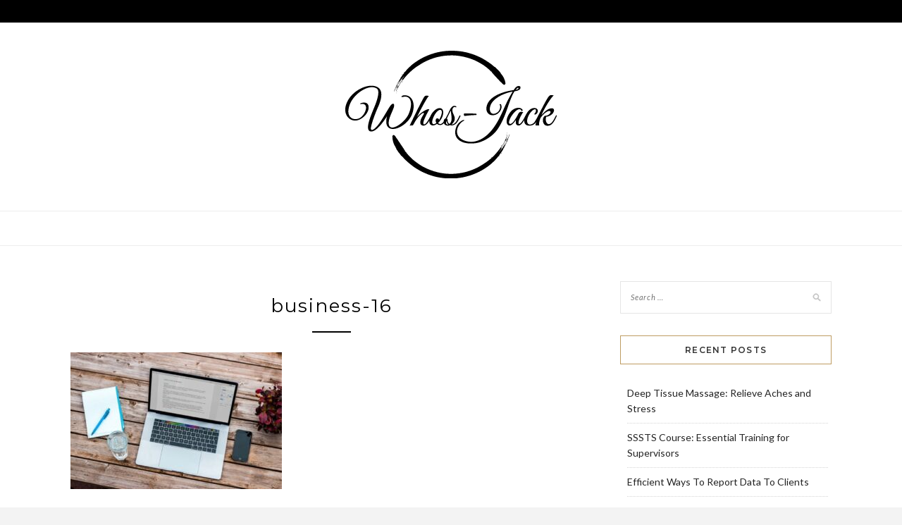

--- FILE ---
content_type: text/html; charset=UTF-8
request_url: https://www.whos-jack.co.uk/community-engagement-and-business/business-16/
body_size: 8001
content:
<!DOCTYPE html>
<html lang="en">
<head>
<meta charset="UTF-8">
<meta name="viewport" content="width=device-width, initial-scale=1">
<link rel="profile" href="https://gmpg.org/xfn/11">

<meta name='robots' content='index, follow, max-image-preview:large, max-snippet:-1, max-video-preview:-1' />
	<style>img:is([sizes="auto" i], [sizes^="auto," i]) { contain-intrinsic-size: 3000px 1500px }</style>
	
	<!-- This site is optimized with the Yoast SEO plugin v26.8 - https://yoast.com/product/yoast-seo-wordpress/ -->
	<title>business-16 | Whos Jack</title>
	<link rel="canonical" href="https://www.whos-jack.co.uk/community-engagement-and-business/business-16/" />
	<meta property="og:locale" content="en_US" />
	<meta property="og:type" content="article" />
	<meta property="og:title" content="business-16 | Whos Jack" />
	<meta property="og:url" content="https://www.whos-jack.co.uk/community-engagement-and-business/business-16/" />
	<meta property="og:site_name" content="Whos Jack" />
	<meta property="og:image" content="https://www.whos-jack.co.uk/community-engagement-and-business/business-16" />
	<meta property="og:image:width" content="926" />
	<meta property="og:image:height" content="600" />
	<meta property="og:image:type" content="image/jpeg" />
	<meta name="twitter:card" content="summary_large_image" />
	<script type="application/ld+json" class="yoast-schema-graph">{"@context":"https://schema.org","@graph":[{"@type":"WebPage","@id":"https://www.whos-jack.co.uk/community-engagement-and-business/business-16/","url":"https://www.whos-jack.co.uk/community-engagement-and-business/business-16/","name":"business-16 | Whos Jack","isPartOf":{"@id":"https://www.whos-jack.co.uk/#website"},"primaryImageOfPage":{"@id":"https://www.whos-jack.co.uk/community-engagement-and-business/business-16/#primaryimage"},"image":{"@id":"https://www.whos-jack.co.uk/community-engagement-and-business/business-16/#primaryimage"},"thumbnailUrl":"https://www.whos-jack.co.uk/wp-content/uploads/2020/06/business-16.jpg","datePublished":"2020-06-24T10:42:33+00:00","breadcrumb":{"@id":"https://www.whos-jack.co.uk/community-engagement-and-business/business-16/#breadcrumb"},"inLanguage":"en","potentialAction":[{"@type":"ReadAction","target":["https://www.whos-jack.co.uk/community-engagement-and-business/business-16/"]}]},{"@type":"ImageObject","inLanguage":"en","@id":"https://www.whos-jack.co.uk/community-engagement-and-business/business-16/#primaryimage","url":"https://www.whos-jack.co.uk/wp-content/uploads/2020/06/business-16.jpg","contentUrl":"https://www.whos-jack.co.uk/wp-content/uploads/2020/06/business-16.jpg","width":926,"height":600},{"@type":"BreadcrumbList","@id":"https://www.whos-jack.co.uk/community-engagement-and-business/business-16/#breadcrumb","itemListElement":[{"@type":"ListItem","position":1,"name":"Home","item":"https://www.whos-jack.co.uk/"},{"@type":"ListItem","position":2,"name":"Community Engagement And Business","item":"https://www.whos-jack.co.uk/community-engagement-and-business/"},{"@type":"ListItem","position":3,"name":"business-16"}]},{"@type":"WebSite","@id":"https://www.whos-jack.co.uk/#website","url":"https://www.whos-jack.co.uk/","name":"Whos Jack","description":"","publisher":{"@id":"https://www.whos-jack.co.uk/#organization"},"potentialAction":[{"@type":"SearchAction","target":{"@type":"EntryPoint","urlTemplate":"https://www.whos-jack.co.uk/?s={search_term_string}"},"query-input":{"@type":"PropertyValueSpecification","valueRequired":true,"valueName":"search_term_string"}}],"inLanguage":"en"},{"@type":"Organization","@id":"https://www.whos-jack.co.uk/#organization","name":"Whos Jack","url":"https://www.whos-jack.co.uk/","logo":{"@type":"ImageObject","inLanguage":"en","@id":"https://www.whos-jack.co.uk/#/schema/logo/image/","url":"https://www.whos-jack.co.uk/wp-content/uploads/2017/10/cropped-logo.png","contentUrl":"https://www.whos-jack.co.uk/wp-content/uploads/2017/10/cropped-logo.png","width":300,"height":181,"caption":"Whos Jack"},"image":{"@id":"https://www.whos-jack.co.uk/#/schema/logo/image/"}}]}</script>
	<!-- / Yoast SEO plugin. -->


<link rel='dns-prefetch' href='//fonts.googleapis.com' />
<link rel="alternate" type="application/rss+xml" title="Whos Jack &raquo; Feed" href="https://www.whos-jack.co.uk/feed/" />
<script type="text/javascript">
/* <![CDATA[ */
window._wpemojiSettings = {"baseUrl":"https:\/\/s.w.org\/images\/core\/emoji\/16.0.1\/72x72\/","ext":".png","svgUrl":"https:\/\/s.w.org\/images\/core\/emoji\/16.0.1\/svg\/","svgExt":".svg","source":{"concatemoji":"https:\/\/www.whos-jack.co.uk\/wp-includes\/js\/wp-emoji-release.min.js?ver=6.8.2"}};
/*! This file is auto-generated */
!function(s,n){var o,i,e;function c(e){try{var t={supportTests:e,timestamp:(new Date).valueOf()};sessionStorage.setItem(o,JSON.stringify(t))}catch(e){}}function p(e,t,n){e.clearRect(0,0,e.canvas.width,e.canvas.height),e.fillText(t,0,0);var t=new Uint32Array(e.getImageData(0,0,e.canvas.width,e.canvas.height).data),a=(e.clearRect(0,0,e.canvas.width,e.canvas.height),e.fillText(n,0,0),new Uint32Array(e.getImageData(0,0,e.canvas.width,e.canvas.height).data));return t.every(function(e,t){return e===a[t]})}function u(e,t){e.clearRect(0,0,e.canvas.width,e.canvas.height),e.fillText(t,0,0);for(var n=e.getImageData(16,16,1,1),a=0;a<n.data.length;a++)if(0!==n.data[a])return!1;return!0}function f(e,t,n,a){switch(t){case"flag":return n(e,"\ud83c\udff3\ufe0f\u200d\u26a7\ufe0f","\ud83c\udff3\ufe0f\u200b\u26a7\ufe0f")?!1:!n(e,"\ud83c\udde8\ud83c\uddf6","\ud83c\udde8\u200b\ud83c\uddf6")&&!n(e,"\ud83c\udff4\udb40\udc67\udb40\udc62\udb40\udc65\udb40\udc6e\udb40\udc67\udb40\udc7f","\ud83c\udff4\u200b\udb40\udc67\u200b\udb40\udc62\u200b\udb40\udc65\u200b\udb40\udc6e\u200b\udb40\udc67\u200b\udb40\udc7f");case"emoji":return!a(e,"\ud83e\udedf")}return!1}function g(e,t,n,a){var r="undefined"!=typeof WorkerGlobalScope&&self instanceof WorkerGlobalScope?new OffscreenCanvas(300,150):s.createElement("canvas"),o=r.getContext("2d",{willReadFrequently:!0}),i=(o.textBaseline="top",o.font="600 32px Arial",{});return e.forEach(function(e){i[e]=t(o,e,n,a)}),i}function t(e){var t=s.createElement("script");t.src=e,t.defer=!0,s.head.appendChild(t)}"undefined"!=typeof Promise&&(o="wpEmojiSettingsSupports",i=["flag","emoji"],n.supports={everything:!0,everythingExceptFlag:!0},e=new Promise(function(e){s.addEventListener("DOMContentLoaded",e,{once:!0})}),new Promise(function(t){var n=function(){try{var e=JSON.parse(sessionStorage.getItem(o));if("object"==typeof e&&"number"==typeof e.timestamp&&(new Date).valueOf()<e.timestamp+604800&&"object"==typeof e.supportTests)return e.supportTests}catch(e){}return null}();if(!n){if("undefined"!=typeof Worker&&"undefined"!=typeof OffscreenCanvas&&"undefined"!=typeof URL&&URL.createObjectURL&&"undefined"!=typeof Blob)try{var e="postMessage("+g.toString()+"("+[JSON.stringify(i),f.toString(),p.toString(),u.toString()].join(",")+"));",a=new Blob([e],{type:"text/javascript"}),r=new Worker(URL.createObjectURL(a),{name:"wpTestEmojiSupports"});return void(r.onmessage=function(e){c(n=e.data),r.terminate(),t(n)})}catch(e){}c(n=g(i,f,p,u))}t(n)}).then(function(e){for(var t in e)n.supports[t]=e[t],n.supports.everything=n.supports.everything&&n.supports[t],"flag"!==t&&(n.supports.everythingExceptFlag=n.supports.everythingExceptFlag&&n.supports[t]);n.supports.everythingExceptFlag=n.supports.everythingExceptFlag&&!n.supports.flag,n.DOMReady=!1,n.readyCallback=function(){n.DOMReady=!0}}).then(function(){return e}).then(function(){var e;n.supports.everything||(n.readyCallback(),(e=n.source||{}).concatemoji?t(e.concatemoji):e.wpemoji&&e.twemoji&&(t(e.twemoji),t(e.wpemoji)))}))}((window,document),window._wpemojiSettings);
/* ]]> */
</script>
<style id='wp-emoji-styles-inline-css' type='text/css'>

	img.wp-smiley, img.emoji {
		display: inline !important;
		border: none !important;
		box-shadow: none !important;
		height: 1em !important;
		width: 1em !important;
		margin: 0 0.07em !important;
		vertical-align: -0.1em !important;
		background: none !important;
		padding: 0 !important;
	}
</style>
<link rel='stylesheet' id='wp-block-library-css' href='https://www.whos-jack.co.uk/wp-includes/css/dist/block-library/style.min.css?ver=6.8.2' type='text/css' media='all' />
<style id='classic-theme-styles-inline-css' type='text/css'>
/*! This file is auto-generated */
.wp-block-button__link{color:#fff;background-color:#32373c;border-radius:9999px;box-shadow:none;text-decoration:none;padding:calc(.667em + 2px) calc(1.333em + 2px);font-size:1.125em}.wp-block-file__button{background:#32373c;color:#fff;text-decoration:none}
</style>
<style id='global-styles-inline-css' type='text/css'>
:root{--wp--preset--aspect-ratio--square: 1;--wp--preset--aspect-ratio--4-3: 4/3;--wp--preset--aspect-ratio--3-4: 3/4;--wp--preset--aspect-ratio--3-2: 3/2;--wp--preset--aspect-ratio--2-3: 2/3;--wp--preset--aspect-ratio--16-9: 16/9;--wp--preset--aspect-ratio--9-16: 9/16;--wp--preset--color--black: #000000;--wp--preset--color--cyan-bluish-gray: #abb8c3;--wp--preset--color--white: #ffffff;--wp--preset--color--pale-pink: #f78da7;--wp--preset--color--vivid-red: #cf2e2e;--wp--preset--color--luminous-vivid-orange: #ff6900;--wp--preset--color--luminous-vivid-amber: #fcb900;--wp--preset--color--light-green-cyan: #7bdcb5;--wp--preset--color--vivid-green-cyan: #00d084;--wp--preset--color--pale-cyan-blue: #8ed1fc;--wp--preset--color--vivid-cyan-blue: #0693e3;--wp--preset--color--vivid-purple: #9b51e0;--wp--preset--gradient--vivid-cyan-blue-to-vivid-purple: linear-gradient(135deg,rgba(6,147,227,1) 0%,rgb(155,81,224) 100%);--wp--preset--gradient--light-green-cyan-to-vivid-green-cyan: linear-gradient(135deg,rgb(122,220,180) 0%,rgb(0,208,130) 100%);--wp--preset--gradient--luminous-vivid-amber-to-luminous-vivid-orange: linear-gradient(135deg,rgba(252,185,0,1) 0%,rgba(255,105,0,1) 100%);--wp--preset--gradient--luminous-vivid-orange-to-vivid-red: linear-gradient(135deg,rgba(255,105,0,1) 0%,rgb(207,46,46) 100%);--wp--preset--gradient--very-light-gray-to-cyan-bluish-gray: linear-gradient(135deg,rgb(238,238,238) 0%,rgb(169,184,195) 100%);--wp--preset--gradient--cool-to-warm-spectrum: linear-gradient(135deg,rgb(74,234,220) 0%,rgb(151,120,209) 20%,rgb(207,42,186) 40%,rgb(238,44,130) 60%,rgb(251,105,98) 80%,rgb(254,248,76) 100%);--wp--preset--gradient--blush-light-purple: linear-gradient(135deg,rgb(255,206,236) 0%,rgb(152,150,240) 100%);--wp--preset--gradient--blush-bordeaux: linear-gradient(135deg,rgb(254,205,165) 0%,rgb(254,45,45) 50%,rgb(107,0,62) 100%);--wp--preset--gradient--luminous-dusk: linear-gradient(135deg,rgb(255,203,112) 0%,rgb(199,81,192) 50%,rgb(65,88,208) 100%);--wp--preset--gradient--pale-ocean: linear-gradient(135deg,rgb(255,245,203) 0%,rgb(182,227,212) 50%,rgb(51,167,181) 100%);--wp--preset--gradient--electric-grass: linear-gradient(135deg,rgb(202,248,128) 0%,rgb(113,206,126) 100%);--wp--preset--gradient--midnight: linear-gradient(135deg,rgb(2,3,129) 0%,rgb(40,116,252) 100%);--wp--preset--font-size--small: 13px;--wp--preset--font-size--medium: 20px;--wp--preset--font-size--large: 36px;--wp--preset--font-size--x-large: 42px;--wp--preset--spacing--20: 0.44rem;--wp--preset--spacing--30: 0.67rem;--wp--preset--spacing--40: 1rem;--wp--preset--spacing--50: 1.5rem;--wp--preset--spacing--60: 2.25rem;--wp--preset--spacing--70: 3.38rem;--wp--preset--spacing--80: 5.06rem;--wp--preset--shadow--natural: 6px 6px 9px rgba(0, 0, 0, 0.2);--wp--preset--shadow--deep: 12px 12px 50px rgba(0, 0, 0, 0.4);--wp--preset--shadow--sharp: 6px 6px 0px rgba(0, 0, 0, 0.2);--wp--preset--shadow--outlined: 6px 6px 0px -3px rgba(255, 255, 255, 1), 6px 6px rgba(0, 0, 0, 1);--wp--preset--shadow--crisp: 6px 6px 0px rgba(0, 0, 0, 1);}:where(.is-layout-flex){gap: 0.5em;}:where(.is-layout-grid){gap: 0.5em;}body .is-layout-flex{display: flex;}.is-layout-flex{flex-wrap: wrap;align-items: center;}.is-layout-flex > :is(*, div){margin: 0;}body .is-layout-grid{display: grid;}.is-layout-grid > :is(*, div){margin: 0;}:where(.wp-block-columns.is-layout-flex){gap: 2em;}:where(.wp-block-columns.is-layout-grid){gap: 2em;}:where(.wp-block-post-template.is-layout-flex){gap: 1.25em;}:where(.wp-block-post-template.is-layout-grid){gap: 1.25em;}.has-black-color{color: var(--wp--preset--color--black) !important;}.has-cyan-bluish-gray-color{color: var(--wp--preset--color--cyan-bluish-gray) !important;}.has-white-color{color: var(--wp--preset--color--white) !important;}.has-pale-pink-color{color: var(--wp--preset--color--pale-pink) !important;}.has-vivid-red-color{color: var(--wp--preset--color--vivid-red) !important;}.has-luminous-vivid-orange-color{color: var(--wp--preset--color--luminous-vivid-orange) !important;}.has-luminous-vivid-amber-color{color: var(--wp--preset--color--luminous-vivid-amber) !important;}.has-light-green-cyan-color{color: var(--wp--preset--color--light-green-cyan) !important;}.has-vivid-green-cyan-color{color: var(--wp--preset--color--vivid-green-cyan) !important;}.has-pale-cyan-blue-color{color: var(--wp--preset--color--pale-cyan-blue) !important;}.has-vivid-cyan-blue-color{color: var(--wp--preset--color--vivid-cyan-blue) !important;}.has-vivid-purple-color{color: var(--wp--preset--color--vivid-purple) !important;}.has-black-background-color{background-color: var(--wp--preset--color--black) !important;}.has-cyan-bluish-gray-background-color{background-color: var(--wp--preset--color--cyan-bluish-gray) !important;}.has-white-background-color{background-color: var(--wp--preset--color--white) !important;}.has-pale-pink-background-color{background-color: var(--wp--preset--color--pale-pink) !important;}.has-vivid-red-background-color{background-color: var(--wp--preset--color--vivid-red) !important;}.has-luminous-vivid-orange-background-color{background-color: var(--wp--preset--color--luminous-vivid-orange) !important;}.has-luminous-vivid-amber-background-color{background-color: var(--wp--preset--color--luminous-vivid-amber) !important;}.has-light-green-cyan-background-color{background-color: var(--wp--preset--color--light-green-cyan) !important;}.has-vivid-green-cyan-background-color{background-color: var(--wp--preset--color--vivid-green-cyan) !important;}.has-pale-cyan-blue-background-color{background-color: var(--wp--preset--color--pale-cyan-blue) !important;}.has-vivid-cyan-blue-background-color{background-color: var(--wp--preset--color--vivid-cyan-blue) !important;}.has-vivid-purple-background-color{background-color: var(--wp--preset--color--vivid-purple) !important;}.has-black-border-color{border-color: var(--wp--preset--color--black) !important;}.has-cyan-bluish-gray-border-color{border-color: var(--wp--preset--color--cyan-bluish-gray) !important;}.has-white-border-color{border-color: var(--wp--preset--color--white) !important;}.has-pale-pink-border-color{border-color: var(--wp--preset--color--pale-pink) !important;}.has-vivid-red-border-color{border-color: var(--wp--preset--color--vivid-red) !important;}.has-luminous-vivid-orange-border-color{border-color: var(--wp--preset--color--luminous-vivid-orange) !important;}.has-luminous-vivid-amber-border-color{border-color: var(--wp--preset--color--luminous-vivid-amber) !important;}.has-light-green-cyan-border-color{border-color: var(--wp--preset--color--light-green-cyan) !important;}.has-vivid-green-cyan-border-color{border-color: var(--wp--preset--color--vivid-green-cyan) !important;}.has-pale-cyan-blue-border-color{border-color: var(--wp--preset--color--pale-cyan-blue) !important;}.has-vivid-cyan-blue-border-color{border-color: var(--wp--preset--color--vivid-cyan-blue) !important;}.has-vivid-purple-border-color{border-color: var(--wp--preset--color--vivid-purple) !important;}.has-vivid-cyan-blue-to-vivid-purple-gradient-background{background: var(--wp--preset--gradient--vivid-cyan-blue-to-vivid-purple) !important;}.has-light-green-cyan-to-vivid-green-cyan-gradient-background{background: var(--wp--preset--gradient--light-green-cyan-to-vivid-green-cyan) !important;}.has-luminous-vivid-amber-to-luminous-vivid-orange-gradient-background{background: var(--wp--preset--gradient--luminous-vivid-amber-to-luminous-vivid-orange) !important;}.has-luminous-vivid-orange-to-vivid-red-gradient-background{background: var(--wp--preset--gradient--luminous-vivid-orange-to-vivid-red) !important;}.has-very-light-gray-to-cyan-bluish-gray-gradient-background{background: var(--wp--preset--gradient--very-light-gray-to-cyan-bluish-gray) !important;}.has-cool-to-warm-spectrum-gradient-background{background: var(--wp--preset--gradient--cool-to-warm-spectrum) !important;}.has-blush-light-purple-gradient-background{background: var(--wp--preset--gradient--blush-light-purple) !important;}.has-blush-bordeaux-gradient-background{background: var(--wp--preset--gradient--blush-bordeaux) !important;}.has-luminous-dusk-gradient-background{background: var(--wp--preset--gradient--luminous-dusk) !important;}.has-pale-ocean-gradient-background{background: var(--wp--preset--gradient--pale-ocean) !important;}.has-electric-grass-gradient-background{background: var(--wp--preset--gradient--electric-grass) !important;}.has-midnight-gradient-background{background: var(--wp--preset--gradient--midnight) !important;}.has-small-font-size{font-size: var(--wp--preset--font-size--small) !important;}.has-medium-font-size{font-size: var(--wp--preset--font-size--medium) !important;}.has-large-font-size{font-size: var(--wp--preset--font-size--large) !important;}.has-x-large-font-size{font-size: var(--wp--preset--font-size--x-large) !important;}
:where(.wp-block-post-template.is-layout-flex){gap: 1.25em;}:where(.wp-block-post-template.is-layout-grid){gap: 1.25em;}
:where(.wp-block-columns.is-layout-flex){gap: 2em;}:where(.wp-block-columns.is-layout-grid){gap: 2em;}
:root :where(.wp-block-pullquote){font-size: 1.5em;line-height: 1.6;}
</style>
<link rel='stylesheet' id='zthemes-googlefonts-css' href='https://fonts.googleapis.com/css?family=Lato%3A400%2C400i%2C700%7CMontserrat%3A400%2C400i%2C500%2C600%2C700&#038;subset=latin%2Clatin-ext' type='text/css' media='all' />
<link rel='stylesheet' id='kokoro-style-css' href='https://www.whos-jack.co.uk/wp-content/themes/kokoro/style.css?ver=6.8.2' type='text/css' media='all' />
<link rel='stylesheet' id='kokoro-font-awesome-css-css' href='https://www.whos-jack.co.uk/wp-content/themes/kokoro/css/font-awesome.min.css?ver=6.8.2' type='text/css' media='all' />
<script type="text/javascript" src="https://www.whos-jack.co.uk/wp-includes/js/jquery/jquery.min.js?ver=3.7.1" id="jquery-core-js"></script>
<script type="text/javascript" src="https://www.whos-jack.co.uk/wp-includes/js/jquery/jquery-migrate.min.js?ver=3.4.1" id="jquery-migrate-js"></script>
<link rel="https://api.w.org/" href="https://www.whos-jack.co.uk/wp-json/" /><link rel="alternate" title="JSON" type="application/json" href="https://www.whos-jack.co.uk/wp-json/wp/v2/media/456" /><link rel="EditURI" type="application/rsd+xml" title="RSD" href="https://www.whos-jack.co.uk/xmlrpc.php?rsd" />
<link rel='shortlink' href='https://www.whos-jack.co.uk/?p=456' />
		<!-- Custom Logo: hide header text -->
		<style id="custom-logo-css" type="text/css">
			.site-title, .site-description {
				position: absolute;
				clip-path: inset(50%);
			}
		</style>
		<link rel="alternate" title="oEmbed (JSON)" type="application/json+oembed" href="https://www.whos-jack.co.uk/wp-json/oembed/1.0/embed?url=https%3A%2F%2Fwww.whos-jack.co.uk%2Fcommunity-engagement-and-business%2Fbusiness-16%2F" />
<link rel="alternate" title="oEmbed (XML)" type="text/xml+oembed" href="https://www.whos-jack.co.uk/wp-json/oembed/1.0/embed?url=https%3A%2F%2Fwww.whos-jack.co.uk%2Fcommunity-engagement-and-business%2Fbusiness-16%2F&#038;format=xml" />
<link rel="icon" href="https://www.whos-jack.co.uk/wp-content/uploads/2017/10/cropped-fav-32x32.png" sizes="32x32" />
<link rel="icon" href="https://www.whos-jack.co.uk/wp-content/uploads/2017/10/cropped-fav-192x192.png" sizes="192x192" />
<link rel="apple-touch-icon" href="https://www.whos-jack.co.uk/wp-content/uploads/2017/10/cropped-fav-180x180.png" />
<meta name="msapplication-TileImage" content="https://www.whos-jack.co.uk/wp-content/uploads/2017/10/cropped-fav-270x270.png" />
		<style type="text/css" id="wp-custom-css">
			footer .site-info {
    display: none;
}
span.posted-on {
    display: none;
}
a.sprfrn {
display: block;
text-align: center;
}
a.sprfrn img {
width: 70%;
display: inline-block;
}		</style>
		</head>

<body data-rsssl=1 class="attachment wp-singular attachment-template-default single single-attachment postid-456 attachmentid-456 attachment-jpeg wp-custom-logo wp-theme-kokoro">
	<div id="page" class="site">
	<a class="skip-link screen-reader-text" href="#content">Skip to content</a>

	<header id="masthead" class="site-header" role="banner">
		<nav id="site-navigation" class="main-navigation2 top-nav-kokoro" role="navigation">
			<div class="top-nav container">
				
				<div id="top-menu" class="menu"></div>

				<div id="top-social">
					
																																								
																														
				</div>
			</div>
		</nav><!-- #site-navigation -->

		<div class="site-branding container">

			<a href="https://www.whos-jack.co.uk/" class="custom-logo-link" rel="home"><img width="300" height="181" src="https://www.whos-jack.co.uk/wp-content/uploads/2017/10/cropped-logo.png" class="custom-logo" alt="Whos Jack" decoding="async" fetchpriority="high" /></a>
				<h1 class="site-title"><a href="https://www.whos-jack.co.uk/" rel="home">Whos Jack</a></h1>

				
		</div><!-- .site-branding -->

		<!-- #main-menu -->
		<nav class="main-navigation" id="main-nav">
		<button class="menu-toggle" aria-controls="primary-menu" aria-expanded="false">
			<span class="m_menu_icon"></span>
			<span class="m_menu_icon"></span>
			<span class="m_menu_icon"></span>
		</button>
		<div id="primary-menu" class="nav-menu menu"></div>
		</nav>

	</header><!-- #masthead -->

	<div id="content" class="site-content">

	<div id="primary" class="content-area container">
		<main id="main" class="site-main " role="main">

		
<article id="post-456" class="post-456 attachment type-attachment status-inherit hentry">

	
	
	<header class="entry-header">
		<div class="entry-box">
			<span class="entry-cate"></span>
			
						<span class="entry-meta"><span class="posted-on"> <a href="https://www.whos-jack.co.uk/2020/06/24/" rel="bookmark"><time class="entry-date published updated" datetime="2020-06-24T10:42:33+00:00">June 24, 2020</time></a></span><span class="byline"> by <span class="author vcard"><a class="url fn n" href="https://www.whos-jack.co.uk/author/admin/">Elliot Marsden</a></span></span></span>
			
		</div>
		<h1 class="entry-title">business-16</h1>		<span class="title-divider"></span>
	</header><!-- .entry-header -->

	
	<div class="entry-content">
		<p class="attachment"><a href='https://www.whos-jack.co.uk/wp-content/uploads/2020/06/business-16.jpg'><img decoding="async" width="300" height="194" src="https://www.whos-jack.co.uk/wp-content/uploads/2020/06/business-16-300x194.jpg" class="attachment-medium size-medium" alt="" srcset="https://www.whos-jack.co.uk/wp-content/uploads/2020/06/business-16-300x194.jpg 300w, https://www.whos-jack.co.uk/wp-content/uploads/2020/06/business-16-768x498.jpg 768w, https://www.whos-jack.co.uk/wp-content/uploads/2020/06/business-16.jpg 926w" sizes="(max-width: 300px) 100vw, 300px" /></a></p>

			</div><!-- .entry-content -->
			
	
	
		<div class="entry-tags">
			</div>
	
</article><!-- #post-## -->

	<nav class="navigation post-navigation" aria-label="Posts">
		<h2 class="screen-reader-text">Post navigation</h2>
		<div class="nav-links"><div class="nav-previous"><a href="https://www.whos-jack.co.uk/community-engagement-and-business/" rel="prev">Community Engagement And Business</a></div></div>
	</nav>
		</main><!-- #main -->

		
		<aside class="sidebar widget-area">
			
<aside id="secondary" class="widget-area" role="complementary">
	<section id="search-2" class="widget widget_search"><form role="search" method="get" class="search-form" action="https://www.whos-jack.co.uk/">
				<label>
					<span class="screen-reader-text">Search for:</span>
					<input type="search" class="search-field" placeholder="Search &hellip;" value="" name="s" />
				</label>
				<input type="submit" class="search-submit" value="Search" />
			</form></section>
		<section id="recent-posts-2" class="widget widget_recent_entries">
		<h2 class="widget-title">Recent Posts</h2>
		<ul>
											<li>
					<a href="https://www.whos-jack.co.uk/deep-tissue-massage/">Deep Tissue Massage: Relieve Aches and Stress</a>
									</li>
											<li>
					<a href="https://www.whos-jack.co.uk/sssts-course/">SSSTS Course: Essential Training for Supervisors</a>
									</li>
											<li>
					<a href="https://www.whos-jack.co.uk/efficient-ways-to-report-data-to-clients/">Efficient Ways To Report Data To Clients</a>
									</li>
											<li>
					<a href="https://www.whos-jack.co.uk/why-cyber-security-is-essential-for-your-online-business/">Why Cyber Security Is Essential For Your Online Business</a>
									</li>
											<li>
					<a href="https://www.whos-jack.co.uk/keeping-productive-at-work-top-tips/">Keeping Productive At Work: Top Tips</a>
									</li>
					</ul>

		</section><section id="categories-4" class="widget widget_categories"><h2 class="widget-title">Categories</h2>
			<ul>
					<li class="cat-item cat-item-63"><a href="https://www.whos-jack.co.uk/category/achievement/">Achievement</a>
</li>
	<li class="cat-item cat-item-22"><a href="https://www.whos-jack.co.uk/category/advertising/">Advertising</a>
</li>
	<li class="cat-item cat-item-4"><a href="https://www.whos-jack.co.uk/category/business/">business</a>
</li>
	<li class="cat-item cat-item-53"><a href="https://www.whos-jack.co.uk/category/buying-guide/">Buying Guide</a>
</li>
	<li class="cat-item cat-item-52"><a href="https://www.whos-jack.co.uk/category/car/">Car</a>
</li>
	<li class="cat-item cat-item-11"><a href="https://www.whos-jack.co.uk/category/career/">career</a>
</li>
	<li class="cat-item cat-item-71"><a href="https://www.whos-jack.co.uk/category/charity/">Charity</a>
</li>
	<li class="cat-item cat-item-56"><a href="https://www.whos-jack.co.uk/category/cine-film-to-dvd/">Cine film to DVD</a>
</li>
	<li class="cat-item cat-item-74"><a href="https://www.whos-jack.co.uk/category/clinical-trials/">Clinical trials</a>
</li>
	<li class="cat-item cat-item-70"><a href="https://www.whos-jack.co.uk/category/community-engagement/">Community engagement</a>
</li>
	<li class="cat-item cat-item-34"><a href="https://www.whos-jack.co.uk/category/creative-design-agency/">Creative design agency</a>
</li>
	<li class="cat-item cat-item-76"><a href="https://www.whos-jack.co.uk/category/define-xml/">Define XML</a>
</li>
	<li class="cat-item cat-item-45"><a href="https://www.whos-jack.co.uk/category/diary/">Diary</a>
</li>
	<li class="cat-item cat-item-81"><a href="https://www.whos-jack.co.uk/category/dropshipping/">Dropshipping</a>
</li>
	<li class="cat-item cat-item-48"><a href="https://www.whos-jack.co.uk/category/electrician-paisley/">Electrician Paisley</a>
</li>
	<li class="cat-item cat-item-23"><a href="https://www.whos-jack.co.uk/category/ethics/">Ethics</a>
</li>
	<li class="cat-item cat-item-25"><a href="https://www.whos-jack.co.uk/category/event-staffing/">Event staffing</a>
</li>
	<li class="cat-item cat-item-26"><a href="https://www.whos-jack.co.uk/category/events/">Events</a>
</li>
	<li class="cat-item cat-item-87"><a href="https://www.whos-jack.co.uk/category/guest-post-service/">Guest post service</a>
</li>
	<li class="cat-item cat-item-28"><a href="https://www.whos-jack.co.uk/category/healthy-diet/">Healthy diet</a>
</li>
	<li class="cat-item cat-item-29"><a href="https://www.whos-jack.co.uk/category/healthy-eating/">Healthy eating</a>
</li>
	<li class="cat-item cat-item-69"><a href="https://www.whos-jack.co.uk/category/house/">House</a>
</li>
	<li class="cat-item cat-item-44"><a href="https://www.whos-jack.co.uk/category/journal/">Journal</a>
</li>
	<li class="cat-item cat-item-5"><a href="https://www.whos-jack.co.uk/category/marketing/">marketing</a>
</li>
	<li class="cat-item cat-item-75"><a href="https://www.whos-jack.co.uk/category/metadata/">Metadata</a>
</li>
	<li class="cat-item cat-item-37"><a href="https://www.whos-jack.co.uk/category/new-businesses/">New Businesses</a>
</li>
	<li class="cat-item cat-item-30"><a href="https://www.whos-jack.co.uk/category/nutrition/">Nutrition</a>
</li>
	<li class="cat-item cat-item-3"><a href="https://www.whos-jack.co.uk/category/office/">office</a>
</li>
	<li class="cat-item cat-item-61"><a href="https://www.whos-jack.co.uk/category/productivity/">Productivity</a>
</li>
	<li class="cat-item cat-item-68"><a href="https://www.whos-jack.co.uk/category/property/">Property</a>
</li>
	<li class="cat-item cat-item-67"><a href="https://www.whos-jack.co.uk/category/quick-house-sale/">Quick house sale</a>
</li>
	<li class="cat-item cat-item-49"><a href="https://www.whos-jack.co.uk/category/repairs/">Repairs</a>
</li>
	<li class="cat-item cat-item-109"><a href="https://www.whos-jack.co.uk/category/travel/">Travel</a>
</li>
	<li class="cat-item cat-item-1"><a href="https://www.whos-jack.co.uk/category/uncategorized/">Uncategorized</a>
</li>
	<li class="cat-item cat-item-101"><a href="https://www.whos-jack.co.uk/category/video-games/">Video games</a>
</li>
	<li class="cat-item cat-item-97"><a href="https://www.whos-jack.co.uk/category/windows/">Windows</a>
</li>
	<li class="cat-item cat-item-62"><a href="https://www.whos-jack.co.uk/category/work/">Work</a>
</li>
			</ul>

			</section><section id="block-2" class="widget widget_block"><h3>We Thank Our Friends!</h3>
<p><a class="sprfrn" style="margin-top:36px;display: block;" href="https://onexbet-ni.com" target="_blank"><img decoding="async" width="100%" height="auto" src="https://www.whos-jack.co.uk/wp-content/uploads/2025/02/1xbet-logo.png" alt="Onexbet"></a></p></section></aside><!-- #secondary -->
		</aside><!-- #sidebar -->

		
	</div><!-- #primary -->


	</div><!-- #content -->

	<div id="instagram-footer" class="instagram-footer">

				
	</div>

	<footer id="colophon" class="site-footer" role="contentinfo">

		<div class="site-info container">
			&copy; 2026 Whos Jack                <span class="sep"> &ndash; </span>
             Kokoro Theme by <a href="https://zthemes.net/">ZThemes Studio</a>		</div><!-- .site-info -->
		
	</footer><!-- #colophon -->
</div><!-- #page -->

<script type="speculationrules">
{"prefetch":[{"source":"document","where":{"and":[{"href_matches":"\/*"},{"not":{"href_matches":["\/wp-*.php","\/wp-admin\/*","\/wp-content\/uploads\/*","\/wp-content\/*","\/wp-content\/plugins\/*","\/wp-content\/themes\/kokoro\/*","\/*\\?(.+)"]}},{"not":{"selector_matches":"a[rel~=\"nofollow\"]"}},{"not":{"selector_matches":".no-prefetch, .no-prefetch a"}}]},"eagerness":"conservative"}]}
</script>
<script type="text/javascript" src="https://www.whos-jack.co.uk/wp-content/themes/kokoro/js/navigation.js?ver=20151215" id="kokoro-navigation-js"></script>
<script type="text/javascript" src="https://www.whos-jack.co.uk/wp-content/themes/kokoro/js/skip-link-focus-fix.js?ver=20151215" id="kokoro-skip-link-focus-fix-js"></script>
<script type="text/javascript" src="https://www.whos-jack.co.uk/wp-content/themes/kokoro/js/kokoro.js?ver=6.8.2" id="kokoro-script-js"></script>

<script defer src="https://static.cloudflareinsights.com/beacon.min.js/vcd15cbe7772f49c399c6a5babf22c1241717689176015" integrity="sha512-ZpsOmlRQV6y907TI0dKBHq9Md29nnaEIPlkf84rnaERnq6zvWvPUqr2ft8M1aS28oN72PdrCzSjY4U6VaAw1EQ==" data-cf-beacon='{"version":"2024.11.0","token":"3385256ade52433aa6ce94f89b3c9fbc","r":1,"server_timing":{"name":{"cfCacheStatus":true,"cfEdge":true,"cfExtPri":true,"cfL4":true,"cfOrigin":true,"cfSpeedBrain":true},"location_startswith":null}}' crossorigin="anonymous"></script>
</body>
</html>
